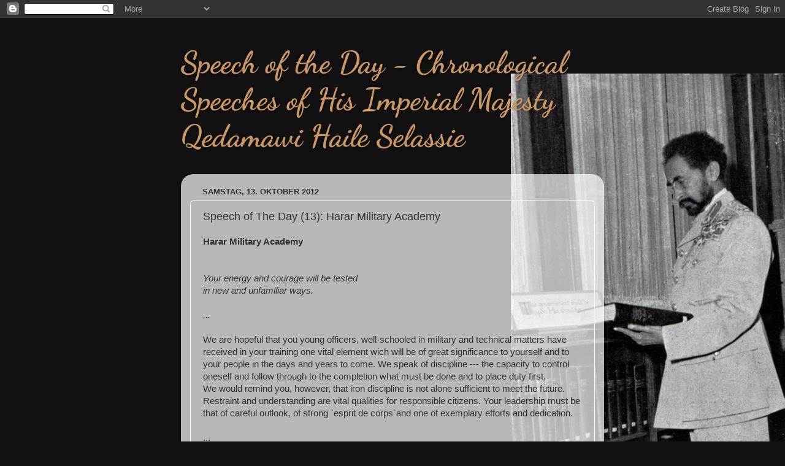

--- FILE ---
content_type: text/html; charset=UTF-8
request_url: http://chronological-speeches-of-him-qhs.blogspot.com/2012/10/speech-of-day-13-harar-military-academy.html
body_size: 12817
content:
<!DOCTYPE html>
<html class='v2' dir='ltr' lang='de'>
<head>
<link href='https://www.blogger.com/static/v1/widgets/335934321-css_bundle_v2.css' rel='stylesheet' type='text/css'/>
<meta content='width=1100' name='viewport'/>
<meta content='text/html; charset=UTF-8' http-equiv='Content-Type'/>
<meta content='blogger' name='generator'/>
<link href='http://chronological-speeches-of-him-qhs.blogspot.com/favicon.ico' rel='icon' type='image/x-icon'/>
<link href='http://chronological-speeches-of-him-qhs.blogspot.com/2012/10/speech-of-day-13-harar-military-academy.html' rel='canonical'/>
<link rel="alternate" type="application/atom+xml" title="Speech of the Day - Chronological Speeches of His Imperial Majesty Qedamawi Haile Selassie - Atom" href="http://chronological-speeches-of-him-qhs.blogspot.com/feeds/posts/default" />
<link rel="alternate" type="application/rss+xml" title="Speech of the Day - Chronological Speeches of His Imperial Majesty Qedamawi Haile Selassie - RSS" href="http://chronological-speeches-of-him-qhs.blogspot.com/feeds/posts/default?alt=rss" />
<link rel="service.post" type="application/atom+xml" title="Speech of the Day - Chronological Speeches of His Imperial Majesty Qedamawi Haile Selassie - Atom" href="https://www.blogger.com/feeds/7980433755281430343/posts/default" />

<link rel="alternate" type="application/atom+xml" title="Speech of the Day - Chronological Speeches of His Imperial Majesty Qedamawi Haile Selassie - Atom" href="http://chronological-speeches-of-him-qhs.blogspot.com/feeds/9003547155747543320/comments/default" />
<!--Can't find substitution for tag [blog.ieCssRetrofitLinks]-->
<meta content='http://chronological-speeches-of-him-qhs.blogspot.com/2012/10/speech-of-day-13-harar-military-academy.html' property='og:url'/>
<meta content='Speech of The Day (13): Harar Military Academy' property='og:title'/>
<meta content='Chronological Speeches Haile Selassie' property='og:description'/>
<title>Speech of the Day - Chronological Speeches of His Imperial Majesty Qedamawi Haile Selassie: Speech of The Day (13): Harar Military Academy</title>
<style type='text/css'>@font-face{font-family:'Dancing Script';font-style:normal;font-weight:700;font-display:swap;src:url(//fonts.gstatic.com/s/dancingscript/v29/If2cXTr6YS-zF4S-kcSWSVi_sxjsohD9F50Ruu7B1i03Sup5.ttf)format('truetype');}</style>
<style id='page-skin-1' type='text/css'><!--
/*-----------------------------------------------
Blogger Template Style
Name:     Picture Window
Designer: Josh Peterson
URL:      www.noaesthetic.com
----------------------------------------------- */
/* Variable definitions
====================
<Variable name="keycolor" description="Main Color" type="color" default="#1a222a"/>
<Variable name="body.background" description="Body Background" type="background"
color="#111111" default="#111111 url(//themes.googleusercontent.com/image?id=1OACCYOE0-eoTRTfsBuX1NMN9nz599ufI1Jh0CggPFA_sK80AGkIr8pLtYRpNUKPmwtEa) repeat-x fixed top center"/>
<Group description="Page Text" selector="body">
<Variable name="body.font" description="Font" type="font"
default="normal normal 15px Arial, Tahoma, Helvetica, FreeSans, sans-serif"/>
<Variable name="body.text.color" description="Text Color" type="color" default="#333333"/>
</Group>
<Group description="Backgrounds" selector=".body-fauxcolumns-outer">
<Variable name="body.background.color" description="Outer Background" type="color" default="#296695"/>
<Variable name="header.background.color" description="Header Background" type="color" default="transparent"/>
<Variable name="post.background.color" description="Post Background" type="color" default="#ffffff"/>
</Group>
<Group description="Links" selector=".main-outer">
<Variable name="link.color" description="Link Color" type="color" default="#336699"/>
<Variable name="link.visited.color" description="Visited Color" type="color" default="#6699cc"/>
<Variable name="link.hover.color" description="Hover Color" type="color" default="#33aaff"/>
</Group>
<Group description="Blog Title" selector=".header h1">
<Variable name="header.font" description="Title Font" type="font"
default="normal normal 36px Arial, Tahoma, Helvetica, FreeSans, sans-serif"/>
<Variable name="header.text.color" description="Text Color" type="color" default="#ffffff" />
</Group>
<Group description="Tabs Text" selector=".tabs-inner .widget li a">
<Variable name="tabs.font" description="Font" type="font"
default="normal normal 15px Arial, Tahoma, Helvetica, FreeSans, sans-serif"/>
<Variable name="tabs.text.color" description="Text Color" type="color" default="#ffffff"/>
<Variable name="tabs.selected.text.color" description="Selected Color" type="color" default="#336699"/>
</Group>
<Group description="Tabs Background" selector=".tabs-outer .PageList">
<Variable name="tabs.background.color" description="Background Color" type="color" default="transparent"/>
<Variable name="tabs.selected.background.color" description="Selected Color" type="color" default="transparent"/>
<Variable name="tabs.separator.color" description="Separator Color" type="color" default="transparent"/>
</Group>
<Group description="Post Title" selector="h3.post-title, .comments h4">
<Variable name="post.title.font" description="Title Font" type="font"
default="normal normal 18px Arial, Tahoma, Helvetica, FreeSans, sans-serif"/>
</Group>
<Group description="Date Header" selector=".date-header">
<Variable name="date.header.color" description="Text Color" type="color" default="#333333"/>
</Group>
<Group description="Post" selector=".post">
<Variable name="post.footer.text.color" description="Footer Text Color" type="color" default="#999999"/>
<Variable name="post.border.color" description="Border Color" type="color" default="#dddddd"/>
</Group>
<Group description="Gadgets" selector="h2">
<Variable name="widget.title.font" description="Title Font" type="font"
default="bold normal 13px Arial, Tahoma, Helvetica, FreeSans, sans-serif"/>
<Variable name="widget.title.text.color" description="Title Color" type="color" default="#888888"/>
</Group>
<Group description="Footer" selector=".footer-outer">
<Variable name="footer.text.color" description="Text Color" type="color" default="#cccccc"/>
<Variable name="footer.widget.title.text.color" description="Gadget Title Color" type="color" default="#aaaaaa"/>
</Group>
<Group description="Footer Links" selector=".footer-outer">
<Variable name="footer.link.color" description="Link Color" type="color" default="#99ccee"/>
<Variable name="footer.link.visited.color" description="Visited Color" type="color" default="#77aaee"/>
<Variable name="footer.link.hover.color" description="Hover Color" type="color" default="#33aaff"/>
</Group>
<Variable name="content.margin" description="Content Margin Top" type="length" default="20px"/>
<Variable name="content.padding" description="Content Padding" type="length" default="0"/>
<Variable name="content.background" description="Content Background" type="background"
default="transparent none repeat scroll top left"/>
<Variable name="content.border.radius" description="Content Border Radius" type="length" default="0"/>
<Variable name="content.shadow.spread" description="Content Shadow Spread" type="length" default="0"/>
<Variable name="header.padding" description="Header Padding" type="length" default="0"/>
<Variable name="header.background.gradient" description="Header Gradient" type="url"
default="none"/>
<Variable name="header.border.radius" description="Header Border Radius" type="length" default="0"/>
<Variable name="main.border.radius.top" description="Main Border Radius" type="length" default="20px"/>
<Variable name="footer.border.radius.top" description="Footer Border Radius Top" type="length" default="0"/>
<Variable name="footer.border.radius.bottom" description="Footer Border Radius Bottom" type="length" default="20px"/>
<Variable name="region.shadow.spread" description="Main and Footer Shadow Spread" type="length" default="3px"/>
<Variable name="region.shadow.offset" description="Main and Footer Shadow Offset" type="length" default="1px"/>
<Variable name="tabs.background.gradient" description="Tab Background Gradient" type="url" default="none"/>
<Variable name="tab.selected.background.gradient" description="Selected Tab Background" type="url"
default="url(//www.blogblog.com/1kt/transparent/white80.png)"/>
<Variable name="tab.background" description="Tab Background" type="background"
default="transparent url(//www.blogblog.com/1kt/transparent/black50.png) repeat scroll top left"/>
<Variable name="tab.border.radius" description="Tab Border Radius" type="length" default="10px" />
<Variable name="tab.first.border.radius" description="First Tab Border Radius" type="length" default="10px" />
<Variable name="tabs.border.radius" description="Tabs Border Radius" type="length" default="0" />
<Variable name="tabs.spacing" description="Tab Spacing" type="length" default=".25em"/>
<Variable name="tabs.margin.bottom" description="Tab Margin Bottom" type="length" default="0"/>
<Variable name="tabs.margin.sides" description="Tab Margin Sides" type="length" default="20px"/>
<Variable name="main.background" description="Main Background" type="background"
default="transparent url(//www.blogblog.com/1kt/transparent/white80.png) repeat scroll top left"/>
<Variable name="main.padding.sides" description="Main Padding Sides" type="length" default="20px"/>
<Variable name="footer.background" description="Footer Background" type="background"
default="transparent url(//www.blogblog.com/1kt/transparent/black50.png) repeat scroll top left"/>
<Variable name="post.margin.sides" description="Post Margin Sides" type="length" default="-20px"/>
<Variable name="post.border.radius" description="Post Border Radius" type="length" default="5px"/>
<Variable name="widget.title.text.transform" description="Widget Title Text Transform" type="string" default="uppercase"/>
<Variable name="mobile.background.overlay" description="Mobile Background Overlay" type="string"
default="transparent none repeat scroll top left"/>
<Variable name="startSide" description="Side where text starts in blog language" type="automatic" default="left"/>
<Variable name="endSide" description="Side where text ends in blog language" type="automatic" default="right"/>
*/
/* Content
----------------------------------------------- */
body, .body-fauxcolumn-outer {
font: normal normal 15px Arial, Tahoma, Helvetica, FreeSans, sans-serif;
color: #333333;
background: #111111 url(https://blogger.googleusercontent.com/img/b/R29vZ2xl/AVvXsEic1PX9s0gQRd2dJH8McaRlCiefkhlAyPxigPcdIQRTAi1bQ3_5ItbipEdq2P1vx9HqyhC_fC7zL3_kIESbpxaSBjtVyHk0Aj3xUXCfrmEMAanjh0y1lO_eBhJ3NXGRmWz-Mc3fFsQybXRM/s0/HIM_in_his_personal_office%252C_from_Panorama_du_Monde%252C_1955_-_Isaia_9____big.jpg) no-repeat fixed bottom right;
}
html body .region-inner {
min-width: 0;
max-width: 100%;
width: auto;
}
.content-outer {
font-size: 90%;
}
a:link {
text-decoration:none;
color: #336699;
}
a:visited {
text-decoration:none;
color: #6699cc;
}
a:hover {
text-decoration:underline;
color: #33aaff;
}
.content-outer {
background: transparent none repeat scroll top left;
-moz-border-radius: 0;
-webkit-border-radius: 0;
-goog-ms-border-radius: 0;
border-radius: 0;
-moz-box-shadow: 0 0 0 rgba(0, 0, 0, .15);
-webkit-box-shadow: 0 0 0 rgba(0, 0, 0, .15);
-goog-ms-box-shadow: 0 0 0 rgba(0, 0, 0, .15);
box-shadow: 0 0 0 rgba(0, 0, 0, .15);
margin: 20px auto;
}
.content-inner {
padding: 0;
}
/* Header
----------------------------------------------- */
.header-outer {
background: transparent none repeat-x scroll top left;
_background-image: none;
color: #cc9966;
-moz-border-radius: 0;
-webkit-border-radius: 0;
-goog-ms-border-radius: 0;
border-radius: 0;
}
.Header img, .Header #header-inner {
-moz-border-radius: 0;
-webkit-border-radius: 0;
-goog-ms-border-radius: 0;
border-radius: 0;
}
.header-inner .Header .titlewrapper,
.header-inner .Header .descriptionwrapper {
padding-left: 0;
padding-right: 0;
}
.Header h1 {
font: normal bold 50px Dancing Script;
text-shadow: 1px 1px 3px rgba(0, 0, 0, 0.3);
}
.Header h1 a {
color: #cc9966;
}
.Header .description {
font-size: 130%;
}
/* Tabs
----------------------------------------------- */
.tabs-inner {
margin: .5em 20px 0;
padding: 0;
}
.tabs-inner .section {
margin: 0;
}
.tabs-inner .widget ul {
padding: 0;
background: #ffffff none repeat scroll bottom;
-moz-border-radius: 0;
-webkit-border-radius: 0;
-goog-ms-border-radius: 0;
border-radius: 0;
}
.tabs-inner .widget li {
border: none;
}
.tabs-inner .widget li a {
display: inline-block;
padding: .5em 1em;
margin-right: .25em;
color: #ffffff;
font: normal normal 15px Arial, Tahoma, Helvetica, FreeSans, sans-serif;
-moz-border-radius: 10px 10px 0 0;
-webkit-border-top-left-radius: 10px;
-webkit-border-top-right-radius: 10px;
-goog-ms-border-radius: 10px 10px 0 0;
border-radius: 10px 10px 0 0;
background: transparent url(//www.blogblog.com/1kt/transparent/black50.png) repeat scroll top left;
border-right: 1px solid #ffffff;
}
.tabs-inner .widget li:first-child a {
padding-left: 1.25em;
-moz-border-radius-topleft: 10px;
-moz-border-radius-bottomleft: 0;
-webkit-border-top-left-radius: 10px;
-webkit-border-bottom-left-radius: 0;
-goog-ms-border-top-left-radius: 10px;
-goog-ms-border-bottom-left-radius: 0;
border-top-left-radius: 10px;
border-bottom-left-radius: 0;
}
.tabs-inner .widget li.selected a,
.tabs-inner .widget li a:hover {
position: relative;
z-index: 1;
background: #ffffff url(//www.blogblog.com/1kt/transparent/white80.png) repeat scroll bottom;
color: #336699;
-moz-box-shadow: 0 0 3px rgba(0, 0, 0, .15);
-webkit-box-shadow: 0 0 3px rgba(0, 0, 0, .15);
-goog-ms-box-shadow: 0 0 3px rgba(0, 0, 0, .15);
box-shadow: 0 0 3px rgba(0, 0, 0, .15);
}
/* Headings
----------------------------------------------- */
h2 {
font: bold normal 13px Arial, Tahoma, Helvetica, FreeSans, sans-serif;
text-transform: uppercase;
color: #888888;
margin: .5em 0;
}
/* Main
----------------------------------------------- */
.main-outer {
background: transparent url(//www.blogblog.com/1kt/transparent/white80.png) repeat scroll top left;
-moz-border-radius: 20px 20px 0 0;
-webkit-border-top-left-radius: 20px;
-webkit-border-top-right-radius: 20px;
-webkit-border-bottom-left-radius: 0;
-webkit-border-bottom-right-radius: 0;
-goog-ms-border-radius: 20px 20px 0 0;
border-radius: 20px 20px 0 0;
-moz-box-shadow: 0 1px 3px rgba(0, 0, 0, .15);
-webkit-box-shadow: 0 1px 3px rgba(0, 0, 0, .15);
-goog-ms-box-shadow: 0 1px 3px rgba(0, 0, 0, .15);
box-shadow: 0 1px 3px rgba(0, 0, 0, .15);
}
.main-inner {
padding: 15px 20px 20px;
}
.main-inner .column-center-inner {
padding: 0 0;
}
.main-inner .column-left-inner {
padding-left: 0;
}
.main-inner .column-right-inner {
padding-right: 0;
}
/* Posts
----------------------------------------------- */
h3.post-title {
margin: 0;
font: normal normal 18px Arial, Tahoma, Helvetica, FreeSans, sans-serif;
}
.comments h4 {
margin: 1em 0 0;
font: normal normal 18px Arial, Tahoma, Helvetica, FreeSans, sans-serif;
}
.date-header span {
color: #333333;
}
.post-outer {
background-color: transparent;
border: solid 1px #ffffff;
-moz-border-radius: 5px;
-webkit-border-radius: 5px;
border-radius: 5px;
-goog-ms-border-radius: 5px;
padding: 15px 20px;
margin: 0 -20px 20px;
}
.post-body {
line-height: 1.4;
font-size: 110%;
position: relative;
}
.post-header {
margin: 0 0 1.5em;
color: #999999;
line-height: 1.6;
}
.post-footer {
margin: .5em 0 0;
color: #999999;
line-height: 1.6;
}
#blog-pager {
font-size: 140%
}
#comments .comment-author {
padding-top: 1.5em;
border-top: dashed 1px #ccc;
border-top: dashed 1px rgba(128, 128, 128, .5);
background-position: 0 1.5em;
}
#comments .comment-author:first-child {
padding-top: 0;
border-top: none;
}
.avatar-image-container {
margin: .2em 0 0;
}
/* Comments
----------------------------------------------- */
.comments .comments-content .icon.blog-author {
background-repeat: no-repeat;
background-image: url([data-uri]);
}
.comments .comments-content .loadmore a {
border-top: 1px solid #33aaff;
border-bottom: 1px solid #33aaff;
}
.comments .continue {
border-top: 2px solid #33aaff;
}
/* Widgets
----------------------------------------------- */
.widget ul, .widget #ArchiveList ul.flat {
padding: 0;
list-style: none;
}
.widget ul li, .widget #ArchiveList ul.flat li {
border-top: dashed 1px #ccc;
border-top: dashed 1px rgba(128, 128, 128, .5);
}
.widget ul li:first-child, .widget #ArchiveList ul.flat li:first-child {
border-top: none;
}
.widget .post-body ul {
list-style: disc;
}
.widget .post-body ul li {
border: none;
}
/* Footer
----------------------------------------------- */
.footer-outer {
color:#cccccc;
background: transparent url(//www.blogblog.com/1kt/transparent/black50.png) repeat scroll top left;
-moz-border-radius: 0 0 20px 20px;
-webkit-border-top-left-radius: 0;
-webkit-border-top-right-radius: 0;
-webkit-border-bottom-left-radius: 20px;
-webkit-border-bottom-right-radius: 20px;
-goog-ms-border-radius: 0 0 20px 20px;
border-radius: 0 0 20px 20px;
-moz-box-shadow: 0 1px 3px rgba(0, 0, 0, .15);
-webkit-box-shadow: 0 1px 3px rgba(0, 0, 0, .15);
-goog-ms-box-shadow: 0 1px 3px rgba(0, 0, 0, .15);
box-shadow: 0 1px 3px rgba(0, 0, 0, .15);
}
.footer-inner {
padding: 10px 20px 20px;
}
.footer-outer a {
color: #99ccee;
}
.footer-outer a:visited {
color: #77aaee;
}
.footer-outer a:hover {
color: #33aaff;
}
.footer-outer .widget h2 {
color: #aaaaaa;
}
/* Mobile
----------------------------------------------- */
html body.mobile {
height: auto;
}
html body.mobile {
min-height: 480px;
background-size: 100% auto;
}
.mobile .body-fauxcolumn-outer {
background: transparent none repeat scroll top left;
}
html .mobile .mobile-date-outer, html .mobile .blog-pager {
border-bottom: none;
background: transparent url(//www.blogblog.com/1kt/transparent/white80.png) repeat scroll top left;
margin-bottom: 10px;
}
.mobile .date-outer {
background: transparent url(//www.blogblog.com/1kt/transparent/white80.png) repeat scroll top left;
}
.mobile .header-outer, .mobile .main-outer,
.mobile .post-outer, .mobile .footer-outer {
-moz-border-radius: 0;
-webkit-border-radius: 0;
-goog-ms-border-radius: 0;
border-radius: 0;
}
.mobile .content-outer,
.mobile .main-outer,
.mobile .post-outer {
background: inherit;
border: none;
}
.mobile .content-outer {
font-size: 100%;
}
.mobile-link-button {
background-color: #336699;
}
.mobile-link-button a:link, .mobile-link-button a:visited {
color: transparent;
}
.mobile-index-contents {
color: #333333;
}
.mobile .tabs-inner .PageList .widget-content {
background: #ffffff url(//www.blogblog.com/1kt/transparent/white80.png) repeat scroll bottom;
color: #336699;
}
.mobile .tabs-inner .PageList .widget-content .pagelist-arrow {
border-left: 1px solid #ffffff;
}

--></style>
<style id='template-skin-1' type='text/css'><!--
body {
min-width: 690px;
}
.content-outer, .content-fauxcolumn-outer, .region-inner {
min-width: 690px;
max-width: 690px;
_width: 690px;
}
.main-inner .columns {
padding-left: 0px;
padding-right: 0px;
}
.main-inner .fauxcolumn-center-outer {
left: 0px;
right: 0px;
/* IE6 does not respect left and right together */
_width: expression(this.parentNode.offsetWidth -
parseInt("0px") -
parseInt("0px") + 'px');
}
.main-inner .fauxcolumn-left-outer {
width: 0px;
}
.main-inner .fauxcolumn-right-outer {
width: 0px;
}
.main-inner .column-left-outer {
width: 0px;
right: 100%;
margin-left: -0px;
}
.main-inner .column-right-outer {
width: 0px;
margin-right: -0px;
}
#layout {
min-width: 0;
}
#layout .content-outer {
min-width: 0;
width: 800px;
}
#layout .region-inner {
min-width: 0;
width: auto;
}
body#layout div.add_widget {
padding: 8px;
}
body#layout div.add_widget a {
margin-left: 32px;
}
--></style>
<style>
    body {background-image:url(http\:\/\/4.bp.blogspot.com\/-6QoHD1ICZ20\/UHp5MZMa6eI\/AAAAAAAAAD4\/8YafZiqplDQ\/s0\/HIM_in_his_personal_office%252C_from_Panorama_du_Monde%252C_1955_-_Isaia_9____big.jpg);}
    
@media (max-width: 200px) { body {background-image:url(http\:\/\/4.bp.blogspot.com\/-6QoHD1ICZ20\/UHp5MZMa6eI\/AAAAAAAAAD4\/8YafZiqplDQ\/w200\/HIM_in_his_personal_office%252C_from_Panorama_du_Monde%252C_1955_-_Isaia_9____big.jpg);}}
@media (max-width: 400px) and (min-width: 201px) { body {background-image:url(http\:\/\/4.bp.blogspot.com\/-6QoHD1ICZ20\/UHp5MZMa6eI\/AAAAAAAAAD4\/8YafZiqplDQ\/w400\/HIM_in_his_personal_office%252C_from_Panorama_du_Monde%252C_1955_-_Isaia_9____big.jpg);}}
@media (max-width: 800px) and (min-width: 401px) { body {background-image:url(http\:\/\/4.bp.blogspot.com\/-6QoHD1ICZ20\/UHp5MZMa6eI\/AAAAAAAAAD4\/8YafZiqplDQ\/w800\/HIM_in_his_personal_office%252C_from_Panorama_du_Monde%252C_1955_-_Isaia_9____big.jpg);}}
@media (max-width: 1200px) and (min-width: 801px) { body {background-image:url(http\:\/\/4.bp.blogspot.com\/-6QoHD1ICZ20\/UHp5MZMa6eI\/AAAAAAAAAD4\/8YafZiqplDQ\/w1200\/HIM_in_his_personal_office%252C_from_Panorama_du_Monde%252C_1955_-_Isaia_9____big.jpg);}}
/* Last tag covers anything over one higher than the previous max-size cap. */
@media (min-width: 1201px) { body {background-image:url(http\:\/\/4.bp.blogspot.com\/-6QoHD1ICZ20\/UHp5MZMa6eI\/AAAAAAAAAD4\/8YafZiqplDQ\/w1600\/HIM_in_his_personal_office%252C_from_Panorama_du_Monde%252C_1955_-_Isaia_9____big.jpg);}}
  </style>
<link href='https://www.blogger.com/dyn-css/authorization.css?targetBlogID=7980433755281430343&amp;zx=81302907-f56c-4f59-90bd-5e156618e34f' media='none' onload='if(media!=&#39;all&#39;)media=&#39;all&#39;' rel='stylesheet'/><noscript><link href='https://www.blogger.com/dyn-css/authorization.css?targetBlogID=7980433755281430343&amp;zx=81302907-f56c-4f59-90bd-5e156618e34f' rel='stylesheet'/></noscript>
<meta name='google-adsense-platform-account' content='ca-host-pub-1556223355139109'/>
<meta name='google-adsense-platform-domain' content='blogspot.com'/>

</head>
<body class='loading'>
<div class='navbar section' id='navbar' name='Navbar'><div class='widget Navbar' data-version='1' id='Navbar1'><script type="text/javascript">
    function setAttributeOnload(object, attribute, val) {
      if(window.addEventListener) {
        window.addEventListener('load',
          function(){ object[attribute] = val; }, false);
      } else {
        window.attachEvent('onload', function(){ object[attribute] = val; });
      }
    }
  </script>
<div id="navbar-iframe-container"></div>
<script type="text/javascript" src="https://apis.google.com/js/platform.js"></script>
<script type="text/javascript">
      gapi.load("gapi.iframes:gapi.iframes.style.bubble", function() {
        if (gapi.iframes && gapi.iframes.getContext) {
          gapi.iframes.getContext().openChild({
              url: 'https://www.blogger.com/navbar/7980433755281430343?po\x3d9003547155747543320\x26origin\x3dhttp://chronological-speeches-of-him-qhs.blogspot.com',
              where: document.getElementById("navbar-iframe-container"),
              id: "navbar-iframe"
          });
        }
      });
    </script><script type="text/javascript">
(function() {
var script = document.createElement('script');
script.type = 'text/javascript';
script.src = '//pagead2.googlesyndication.com/pagead/js/google_top_exp.js';
var head = document.getElementsByTagName('head')[0];
if (head) {
head.appendChild(script);
}})();
</script>
</div></div>
<div class='body-fauxcolumns'>
<div class='fauxcolumn-outer body-fauxcolumn-outer'>
<div class='cap-top'>
<div class='cap-left'></div>
<div class='cap-right'></div>
</div>
<div class='fauxborder-left'>
<div class='fauxborder-right'></div>
<div class='fauxcolumn-inner'>
</div>
</div>
<div class='cap-bottom'>
<div class='cap-left'></div>
<div class='cap-right'></div>
</div>
</div>
</div>
<div class='content'>
<div class='content-fauxcolumns'>
<div class='fauxcolumn-outer content-fauxcolumn-outer'>
<div class='cap-top'>
<div class='cap-left'></div>
<div class='cap-right'></div>
</div>
<div class='fauxborder-left'>
<div class='fauxborder-right'></div>
<div class='fauxcolumn-inner'>
</div>
</div>
<div class='cap-bottom'>
<div class='cap-left'></div>
<div class='cap-right'></div>
</div>
</div>
</div>
<div class='content-outer'>
<div class='content-cap-top cap-top'>
<div class='cap-left'></div>
<div class='cap-right'></div>
</div>
<div class='fauxborder-left content-fauxborder-left'>
<div class='fauxborder-right content-fauxborder-right'></div>
<div class='content-inner'>
<header>
<div class='header-outer'>
<div class='header-cap-top cap-top'>
<div class='cap-left'></div>
<div class='cap-right'></div>
</div>
<div class='fauxborder-left header-fauxborder-left'>
<div class='fauxborder-right header-fauxborder-right'></div>
<div class='region-inner header-inner'>
<div class='header section' id='header' name='Header'><div class='widget Header' data-version='1' id='Header1'>
<div id='header-inner'>
<div class='titlewrapper'>
<h1 class='title'>
<a href='http://chronological-speeches-of-him-qhs.blogspot.com/'>
Speech of the Day - Chronological Speeches of His Imperial Majesty Qedamawi Haile Selassie
</a>
</h1>
</div>
<div class='descriptionwrapper'>
<p class='description'><span>
</span></p>
</div>
</div>
</div></div>
</div>
</div>
<div class='header-cap-bottom cap-bottom'>
<div class='cap-left'></div>
<div class='cap-right'></div>
</div>
</div>
</header>
<div class='tabs-outer'>
<div class='tabs-cap-top cap-top'>
<div class='cap-left'></div>
<div class='cap-right'></div>
</div>
<div class='fauxborder-left tabs-fauxborder-left'>
<div class='fauxborder-right tabs-fauxborder-right'></div>
<div class='region-inner tabs-inner'>
<div class='tabs no-items section' id='crosscol' name='Spaltenübergreifend'></div>
<div class='tabs no-items section' id='crosscol-overflow' name='Cross-Column 2'></div>
</div>
</div>
<div class='tabs-cap-bottom cap-bottom'>
<div class='cap-left'></div>
<div class='cap-right'></div>
</div>
</div>
<div class='main-outer'>
<div class='main-cap-top cap-top'>
<div class='cap-left'></div>
<div class='cap-right'></div>
</div>
<div class='fauxborder-left main-fauxborder-left'>
<div class='fauxborder-right main-fauxborder-right'></div>
<div class='region-inner main-inner'>
<div class='columns fauxcolumns'>
<div class='fauxcolumn-outer fauxcolumn-center-outer'>
<div class='cap-top'>
<div class='cap-left'></div>
<div class='cap-right'></div>
</div>
<div class='fauxborder-left'>
<div class='fauxborder-right'></div>
<div class='fauxcolumn-inner'>
</div>
</div>
<div class='cap-bottom'>
<div class='cap-left'></div>
<div class='cap-right'></div>
</div>
</div>
<div class='fauxcolumn-outer fauxcolumn-left-outer'>
<div class='cap-top'>
<div class='cap-left'></div>
<div class='cap-right'></div>
</div>
<div class='fauxborder-left'>
<div class='fauxborder-right'></div>
<div class='fauxcolumn-inner'>
</div>
</div>
<div class='cap-bottom'>
<div class='cap-left'></div>
<div class='cap-right'></div>
</div>
</div>
<div class='fauxcolumn-outer fauxcolumn-right-outer'>
<div class='cap-top'>
<div class='cap-left'></div>
<div class='cap-right'></div>
</div>
<div class='fauxborder-left'>
<div class='fauxborder-right'></div>
<div class='fauxcolumn-inner'>
</div>
</div>
<div class='cap-bottom'>
<div class='cap-left'></div>
<div class='cap-right'></div>
</div>
</div>
<!-- corrects IE6 width calculation -->
<div class='columns-inner'>
<div class='column-center-outer'>
<div class='column-center-inner'>
<div class='main section' id='main' name='Hauptbereich'><div class='widget Blog' data-version='1' id='Blog1'>
<div class='blog-posts hfeed'>

          <div class="date-outer">
        
<h2 class='date-header'><span>Samstag, 13. Oktober 2012</span></h2>

          <div class="date-posts">
        
<div class='post-outer'>
<div class='post hentry uncustomized-post-template' itemprop='blogPost' itemscope='itemscope' itemtype='http://schema.org/BlogPosting'>
<meta content='7980433755281430343' itemprop='blogId'/>
<meta content='9003547155747543320' itemprop='postId'/>
<a name='9003547155747543320'></a>
<h3 class='post-title entry-title' itemprop='name'>
Speech of The Day (13): Harar Military Academy
</h3>
<div class='post-header'>
<div class='post-header-line-1'></div>
</div>
<div class='post-body entry-content' id='post-body-9003547155747543320' itemprop='description articleBody'>
<b>Harar Military Academy</b><br />
<br />
<br />
<i>Your energy and courage will be tested </i><br />
<i>in new and unfamiliar ways.</i><br />
<br />
<i>...</i><br />
<i>&nbsp;</i><br />
<i><span id=".reactRoot[1628].[1][2][1]{comment152589021550197_152603974882035}..[1]..[1]..[0].[0][1]"></span></i><span data-ft="{&quot;tn&quot;:&quot;K&quot;}" id=".reactRoot[1628].[1][2][1]{comment152589021550197_152603974882035}..[1]..[1]..[0].[0][2]"><span class="UFICommentBody" id=".reactRoot[1628].[1][2][1]{comment152589021550197_152603974882035}..[1]..[1]..[0].[0][2]."><span id=".reactRoot[1628].[1][2][1]{comment152589021550197_152603974882035}..[1]..[1]..[0].[0][2]..[0]"><span id=".reactRoot[1628].[1][2][1]{comment152589021550197_152603974882035}..[1]..[1]..[0].[0][2]..[0].[0]">We
 are hopeful that you young officers, well-schooled in military and 
technical matters have received in your training one vital element wich 
will be of great significance to yourself and to your people in the days
 and years to come. We speak of disci</span></span><span id=".reactRoot[1628].[1][2][1]{comment152589021550197_152603974882035}..[1]..[1]..[0].[0][2]..[3]"><span id=".reactRoot[1628].[1][2][1]{comment152589021550197_152603974882035}..[1]..[1]..[0].[0][2]..[3]."><span id=".reactRoot[1628].[1][2][1]{comment152589021550197_152603974882035}..[1]..[1]..[0].[0][2]..[3]..[0]">pline --- the capacity to control oneself and follow through to the completion what must be done and to place duty first.</span><br id=".reactRoot[1628].[1][2][1]{comment152589021550197_152603974882035}..[1]..[1]..[0].[0][2]..[3]..[1]" /><span id=".reactRoot[1628].[1][2][1]{comment152589021550197_152603974882035}..[1]..[1]..[0].[0][2]..[3]..[2]">
              We would remind you, however, that iron discipline is not 
alone sufficient to meet the future. Restraint and understanding are 
vital qualities for responsible citizens. Your leadership must be that 
of careful outlook, of strong `esprit de corps`and one of exemplary 
efforts and dedication.&nbsp;</span></span></span></span></span><br />
<br />
<span data-ft="{&quot;tn&quot;:&quot;K&quot;}" id=".reactRoot[1628].[1][2][1]{comment152589021550197_152603974882035}..[1]..[1]..[0].[0][2]"><span class="UFICommentBody" id=".reactRoot[1628].[1][2][1]{comment152589021550197_152603974882035}..[1]..[1]..[0].[0][2]."><span id=".reactRoot[1628].[1][2][1]{comment152589021550197_152603974882035}..[1]..[1]..[0].[0][2]..[3]"><span id=".reactRoot[1628].[1][2][1]{comment152589021550197_152603974882035}..[1]..[1]..[0].[0][2]..[3]."><span id=".reactRoot[1628].[1][2][1]{comment152589021550197_152603974882035}..[1]..[1]..[0].[0][2]..[3]..[2]">...</span></span></span></span></span><br />
<span data-ft="{&quot;tn&quot;:&quot;K&quot;}" id=".reactRoot[1628].[1][2][1]{comment152589021550197_152603974882035}..[1]..[1]..[0].[0][2]"><span class="UFICommentBody" id=".reactRoot[1628].[1][2][1]{comment152589021550197_152603974882035}..[1]..[1]..[0].[0][2]."><span id=".reactRoot[1628].[1][2][1]{comment152589021550197_152603974882035}..[1]..[1]..[0].[0][2]..[3]"><span id=".reactRoot[1628].[1][2][1]{comment152589021550197_152603974882035}..[1]..[1]..[0].[0][2]..[3]."><span id=".reactRoot[1628].[1][2][1]{comment152589021550197_152603974882035}..[1]..[1]..[0].[0][2]..[3]..[2]"><br /></span></span></span></span></span>
<span data-ft="{&quot;tn&quot;:&quot;K&quot;}" id=".reactRoot[1628].[1][2][1]{comment152589021550197_152605751548524}..[1]..[1]..[0].[0][2]"><span class="UFICommentBody" id=".reactRoot[1628].[1][2][1]{comment152589021550197_152605751548524}..[1]..[1]..[0].[0][2]."><span id=".reactRoot[1628].[1][2][1]{comment152589021550197_152605751548524}..[1]..[1]..[0].[0][2]..[0]">The
 glory and honour wich are your magnificent heritage as Ethiopians 
remain for you to seek and show. In this new epoch your energy and 
courage will be tested in new and unfamiliar ways. Ethiopia anticipates 
that you will do your duty and make her proud of you, as she has been 
proud of her soldiers, warriors and leaders through the endless 
generations which have preceded you.</span></span></span><br />
<br />
<i><span data-ft="{&quot;tn&quot;:&quot;K&quot;}" id=".reactRoot[1628].[1][2][1]{comment152589021550197_152603974882035}..[1]..[1]..[0].[0][2]"><span class="UFICommentBody" id=".reactRoot[1628].[1][2][1]{comment152589021550197_152603974882035}..[1]..[1]..[0].[0][2]."><span id=".reactRoot[1628].[1][2][1]{comment152589021550197_152603974882035}..[1]..[1]..[0].[0][2]..[3]"><span id=".reactRoot[1628].[1][2][1]{comment152589021550197_152603974882035}..[1]..[1]..[0].[0][2]..[3]."><span id=".reactRoot[1628].[1][2][1]{comment152589021550197_152603974882035}..[1]..[1]..[0].[0][2]..[3]..[2]">&nbsp;</span></span></span></span></span> </i><br />
<br />
<br />
<br />
Oct. 12, 1965.<br />
<br />
<br />
<br />
<br />
<br />
<br />
<br />
Important Utterances of H.I.M. Emperor Haile Selassie I - page 68 - &nbsp;&nbsp; 
<div style='clear: both;'></div>
</div>
<div class='post-footer'>
<div class='post-footer-line post-footer-line-1'>
<span class='post-author vcard'>
Eingestellt von
<span class='fn' itemprop='author' itemscope='itemscope' itemtype='http://schema.org/Person'>
<meta content='https://www.blogger.com/profile/16783606855071647424' itemprop='url'/>
<a class='g-profile' href='https://www.blogger.com/profile/16783606855071647424' rel='author' title='author profile'>
<span itemprop='name'>Speech of the Day - Chronological Speeches of His Imperial Majesty Qädamawi Haile Selassie</span>
</a>
</span>
</span>
<span class='post-timestamp'>
um
<meta content='http://chronological-speeches-of-him-qhs.blogspot.com/2012/10/speech-of-day-13-harar-military-academy.html' itemprop='url'/>
<a class='timestamp-link' href='http://chronological-speeches-of-him-qhs.blogspot.com/2012/10/speech-of-day-13-harar-military-academy.html' rel='bookmark' title='permanent link'><abbr class='published' itemprop='datePublished' title='2012-10-13T16:11:00+02:00'>16:11</abbr></a>
</span>
<span class='post-comment-link'>
</span>
<span class='post-icons'>
<span class='item-control blog-admin pid-2146132712'>
<a href='https://www.blogger.com/post-edit.g?blogID=7980433755281430343&postID=9003547155747543320&from=pencil' title='Post bearbeiten'>
<img alt='' class='icon-action' height='18' src='https://resources.blogblog.com/img/icon18_edit_allbkg.gif' width='18'/>
</a>
</span>
</span>
<div class='post-share-buttons goog-inline-block'>
<a class='goog-inline-block share-button sb-email' href='https://www.blogger.com/share-post.g?blogID=7980433755281430343&postID=9003547155747543320&target=email' target='_blank' title='Diesen Post per E-Mail versenden'><span class='share-button-link-text'>Diesen Post per E-Mail versenden</span></a><a class='goog-inline-block share-button sb-blog' href='https://www.blogger.com/share-post.g?blogID=7980433755281430343&postID=9003547155747543320&target=blog' onclick='window.open(this.href, "_blank", "height=270,width=475"); return false;' target='_blank' title='BlogThis!'><span class='share-button-link-text'>BlogThis!</span></a><a class='goog-inline-block share-button sb-twitter' href='https://www.blogger.com/share-post.g?blogID=7980433755281430343&postID=9003547155747543320&target=twitter' target='_blank' title='Auf X teilen'><span class='share-button-link-text'>Auf X teilen</span></a><a class='goog-inline-block share-button sb-facebook' href='https://www.blogger.com/share-post.g?blogID=7980433755281430343&postID=9003547155747543320&target=facebook' onclick='window.open(this.href, "_blank", "height=430,width=640"); return false;' target='_blank' title='In Facebook freigeben'><span class='share-button-link-text'>In Facebook freigeben</span></a><a class='goog-inline-block share-button sb-pinterest' href='https://www.blogger.com/share-post.g?blogID=7980433755281430343&postID=9003547155747543320&target=pinterest' target='_blank' title='Auf Pinterest teilen'><span class='share-button-link-text'>Auf Pinterest teilen</span></a>
</div>
</div>
<div class='post-footer-line post-footer-line-2'>
<span class='post-labels'>
</span>
</div>
<div class='post-footer-line post-footer-line-3'>
<span class='post-location'>
</span>
</div>
</div>
</div>
<div class='comments' id='comments'>
<a name='comments'></a>
<h4>Keine Kommentare:</h4>
<div id='Blog1_comments-block-wrapper'>
<dl class='avatar-comment-indent' id='comments-block'>
</dl>
</div>
<p class='comment-footer'>
<div class='comment-form'>
<a name='comment-form'></a>
<h4 id='comment-post-message'>Kommentar veröffentlichen</h4>
<p>
</p>
<a href='https://www.blogger.com/comment/frame/7980433755281430343?po=9003547155747543320&hl=de&saa=85391&origin=http://chronological-speeches-of-him-qhs.blogspot.com' id='comment-editor-src'></a>
<iframe allowtransparency='true' class='blogger-iframe-colorize blogger-comment-from-post' frameborder='0' height='410px' id='comment-editor' name='comment-editor' src='' width='100%'></iframe>
<script src='https://www.blogger.com/static/v1/jsbin/2830521187-comment_from_post_iframe.js' type='text/javascript'></script>
<script type='text/javascript'>
      BLOG_CMT_createIframe('https://www.blogger.com/rpc_relay.html');
    </script>
</div>
</p>
</div>
</div>

        </div></div>
      
</div>
<div class='blog-pager' id='blog-pager'>
<span id='blog-pager-newer-link'>
<a class='blog-pager-newer-link' href='http://chronological-speeches-of-him-qhs.blogspot.com/2012/10/speech-of-day-14-to-institute-of.html' id='Blog1_blog-pager-newer-link' title='Neuerer Post'>Neuerer Post</a>
</span>
<span id='blog-pager-older-link'>
<a class='blog-pager-older-link' href='http://chronological-speeches-of-him-qhs.blogspot.com/2012/10/speech-of-day-12-to-president.html' id='Blog1_blog-pager-older-link' title='Älterer Post'>Älterer Post</a>
</span>
<a class='home-link' href='http://chronological-speeches-of-him-qhs.blogspot.com/'>Startseite</a>
</div>
<div class='clear'></div>
<div class='post-feeds'>
<div class='feed-links'>
Abonnieren
<a class='feed-link' href='http://chronological-speeches-of-him-qhs.blogspot.com/feeds/9003547155747543320/comments/default' target='_blank' type='application/atom+xml'>Kommentare zum Post (Atom)</a>
</div>
</div>
</div></div>
</div>
</div>
<div class='column-left-outer'>
<div class='column-left-inner'>
<aside>
</aside>
</div>
</div>
<div class='column-right-outer'>
<div class='column-right-inner'>
<aside>
</aside>
</div>
</div>
</div>
<div style='clear: both'></div>
<!-- columns -->
</div>
<!-- main -->
</div>
</div>
<div class='main-cap-bottom cap-bottom'>
<div class='cap-left'></div>
<div class='cap-right'></div>
</div>
</div>
<footer>
<div class='footer-outer'>
<div class='footer-cap-top cap-top'>
<div class='cap-left'></div>
<div class='cap-right'></div>
</div>
<div class='fauxborder-left footer-fauxborder-left'>
<div class='fauxborder-right footer-fauxborder-right'></div>
<div class='region-inner footer-inner'>
<div class='foot section' id='footer-1'><div class='widget BlogArchive' data-version='1' id='BlogArchive1'>
<h2>Blog-Archiv</h2>
<div class='widget-content'>
<div id='ArchiveList'>
<div id='BlogArchive1_ArchiveList'>
<ul class='hierarchy'>
<li class='archivedate collapsed'>
<a class='toggle' href='javascript:void(0)'>
<span class='zippy'>

        &#9658;&#160;
      
</span>
</a>
<a class='post-count-link' href='http://chronological-speeches-of-him-qhs.blogspot.com/2018/'>
2018
</a>
<span class='post-count' dir='ltr'>(7)</span>
<ul class='hierarchy'>
<li class='archivedate collapsed'>
<a class='toggle' href='javascript:void(0)'>
<span class='zippy'>

        &#9658;&#160;
      
</span>
</a>
<a class='post-count-link' href='http://chronological-speeches-of-him-qhs.blogspot.com/2018/11/'>
November
</a>
<span class='post-count' dir='ltr'>(7)</span>
</li>
</ul>
</li>
</ul>
<ul class='hierarchy'>
<li class='archivedate collapsed'>
<a class='toggle' href='javascript:void(0)'>
<span class='zippy'>

        &#9658;&#160;
      
</span>
</a>
<a class='post-count-link' href='http://chronological-speeches-of-him-qhs.blogspot.com/2015/'>
2015
</a>
<span class='post-count' dir='ltr'>(108)</span>
<ul class='hierarchy'>
<li class='archivedate collapsed'>
<a class='toggle' href='javascript:void(0)'>
<span class='zippy'>

        &#9658;&#160;
      
</span>
</a>
<a class='post-count-link' href='http://chronological-speeches-of-him-qhs.blogspot.com/2015/07/'>
Juli
</a>
<span class='post-count' dir='ltr'>(2)</span>
</li>
</ul>
<ul class='hierarchy'>
<li class='archivedate collapsed'>
<a class='toggle' href='javascript:void(0)'>
<span class='zippy'>

        &#9658;&#160;
      
</span>
</a>
<a class='post-count-link' href='http://chronological-speeches-of-him-qhs.blogspot.com/2015/05/'>
Mai
</a>
<span class='post-count' dir='ltr'>(19)</span>
</li>
</ul>
<ul class='hierarchy'>
<li class='archivedate collapsed'>
<a class='toggle' href='javascript:void(0)'>
<span class='zippy'>

        &#9658;&#160;
      
</span>
</a>
<a class='post-count-link' href='http://chronological-speeches-of-him-qhs.blogspot.com/2015/04/'>
April
</a>
<span class='post-count' dir='ltr'>(17)</span>
</li>
</ul>
<ul class='hierarchy'>
<li class='archivedate collapsed'>
<a class='toggle' href='javascript:void(0)'>
<span class='zippy'>

        &#9658;&#160;
      
</span>
</a>
<a class='post-count-link' href='http://chronological-speeches-of-him-qhs.blogspot.com/2015/03/'>
März
</a>
<span class='post-count' dir='ltr'>(17)</span>
</li>
</ul>
<ul class='hierarchy'>
<li class='archivedate collapsed'>
<a class='toggle' href='javascript:void(0)'>
<span class='zippy'>

        &#9658;&#160;
      
</span>
</a>
<a class='post-count-link' href='http://chronological-speeches-of-him-qhs.blogspot.com/2015/02/'>
Februar
</a>
<span class='post-count' dir='ltr'>(23)</span>
</li>
</ul>
<ul class='hierarchy'>
<li class='archivedate collapsed'>
<a class='toggle' href='javascript:void(0)'>
<span class='zippy'>

        &#9658;&#160;
      
</span>
</a>
<a class='post-count-link' href='http://chronological-speeches-of-him-qhs.blogspot.com/2015/01/'>
Januar
</a>
<span class='post-count' dir='ltr'>(30)</span>
</li>
</ul>
</li>
</ul>
<ul class='hierarchy'>
<li class='archivedate collapsed'>
<a class='toggle' href='javascript:void(0)'>
<span class='zippy'>

        &#9658;&#160;
      
</span>
</a>
<a class='post-count-link' href='http://chronological-speeches-of-him-qhs.blogspot.com/2014/'>
2014
</a>
<span class='post-count' dir='ltr'>(299)</span>
<ul class='hierarchy'>
<li class='archivedate collapsed'>
<a class='toggle' href='javascript:void(0)'>
<span class='zippy'>

        &#9658;&#160;
      
</span>
</a>
<a class='post-count-link' href='http://chronological-speeches-of-him-qhs.blogspot.com/2014/12/'>
Dezember
</a>
<span class='post-count' dir='ltr'>(21)</span>
</li>
</ul>
<ul class='hierarchy'>
<li class='archivedate collapsed'>
<a class='toggle' href='javascript:void(0)'>
<span class='zippy'>

        &#9658;&#160;
      
</span>
</a>
<a class='post-count-link' href='http://chronological-speeches-of-him-qhs.blogspot.com/2014/11/'>
November
</a>
<span class='post-count' dir='ltr'>(37)</span>
</li>
</ul>
<ul class='hierarchy'>
<li class='archivedate collapsed'>
<a class='toggle' href='javascript:void(0)'>
<span class='zippy'>

        &#9658;&#160;
      
</span>
</a>
<a class='post-count-link' href='http://chronological-speeches-of-him-qhs.blogspot.com/2014/10/'>
Oktober
</a>
<span class='post-count' dir='ltr'>(29)</span>
</li>
</ul>
<ul class='hierarchy'>
<li class='archivedate collapsed'>
<a class='toggle' href='javascript:void(0)'>
<span class='zippy'>

        &#9658;&#160;
      
</span>
</a>
<a class='post-count-link' href='http://chronological-speeches-of-him-qhs.blogspot.com/2014/09/'>
September
</a>
<span class='post-count' dir='ltr'>(24)</span>
</li>
</ul>
<ul class='hierarchy'>
<li class='archivedate collapsed'>
<a class='toggle' href='javascript:void(0)'>
<span class='zippy'>

        &#9658;&#160;
      
</span>
</a>
<a class='post-count-link' href='http://chronological-speeches-of-him-qhs.blogspot.com/2014/08/'>
August
</a>
<span class='post-count' dir='ltr'>(7)</span>
</li>
</ul>
<ul class='hierarchy'>
<li class='archivedate collapsed'>
<a class='toggle' href='javascript:void(0)'>
<span class='zippy'>

        &#9658;&#160;
      
</span>
</a>
<a class='post-count-link' href='http://chronological-speeches-of-him-qhs.blogspot.com/2014/07/'>
Juli
</a>
<span class='post-count' dir='ltr'>(37)</span>
</li>
</ul>
<ul class='hierarchy'>
<li class='archivedate collapsed'>
<a class='toggle' href='javascript:void(0)'>
<span class='zippy'>

        &#9658;&#160;
      
</span>
</a>
<a class='post-count-link' href='http://chronological-speeches-of-him-qhs.blogspot.com/2014/06/'>
Juni
</a>
<span class='post-count' dir='ltr'>(18)</span>
</li>
</ul>
<ul class='hierarchy'>
<li class='archivedate collapsed'>
<a class='toggle' href='javascript:void(0)'>
<span class='zippy'>

        &#9658;&#160;
      
</span>
</a>
<a class='post-count-link' href='http://chronological-speeches-of-him-qhs.blogspot.com/2014/05/'>
Mai
</a>
<span class='post-count' dir='ltr'>(39)</span>
</li>
</ul>
<ul class='hierarchy'>
<li class='archivedate collapsed'>
<a class='toggle' href='javascript:void(0)'>
<span class='zippy'>

        &#9658;&#160;
      
</span>
</a>
<a class='post-count-link' href='http://chronological-speeches-of-him-qhs.blogspot.com/2014/04/'>
April
</a>
<span class='post-count' dir='ltr'>(17)</span>
</li>
</ul>
<ul class='hierarchy'>
<li class='archivedate collapsed'>
<a class='toggle' href='javascript:void(0)'>
<span class='zippy'>

        &#9658;&#160;
      
</span>
</a>
<a class='post-count-link' href='http://chronological-speeches-of-him-qhs.blogspot.com/2014/03/'>
März
</a>
<span class='post-count' dir='ltr'>(16)</span>
</li>
</ul>
<ul class='hierarchy'>
<li class='archivedate collapsed'>
<a class='toggle' href='javascript:void(0)'>
<span class='zippy'>

        &#9658;&#160;
      
</span>
</a>
<a class='post-count-link' href='http://chronological-speeches-of-him-qhs.blogspot.com/2014/02/'>
Februar
</a>
<span class='post-count' dir='ltr'>(24)</span>
</li>
</ul>
<ul class='hierarchy'>
<li class='archivedate collapsed'>
<a class='toggle' href='javascript:void(0)'>
<span class='zippy'>

        &#9658;&#160;
      
</span>
</a>
<a class='post-count-link' href='http://chronological-speeches-of-him-qhs.blogspot.com/2014/01/'>
Januar
</a>
<span class='post-count' dir='ltr'>(30)</span>
</li>
</ul>
</li>
</ul>
<ul class='hierarchy'>
<li class='archivedate collapsed'>
<a class='toggle' href='javascript:void(0)'>
<span class='zippy'>

        &#9658;&#160;
      
</span>
</a>
<a class='post-count-link' href='http://chronological-speeches-of-him-qhs.blogspot.com/2013/'>
2013
</a>
<span class='post-count' dir='ltr'>(313)</span>
<ul class='hierarchy'>
<li class='archivedate collapsed'>
<a class='toggle' href='javascript:void(0)'>
<span class='zippy'>

        &#9658;&#160;
      
</span>
</a>
<a class='post-count-link' href='http://chronological-speeches-of-him-qhs.blogspot.com/2013/12/'>
Dezember
</a>
<span class='post-count' dir='ltr'>(25)</span>
</li>
</ul>
<ul class='hierarchy'>
<li class='archivedate collapsed'>
<a class='toggle' href='javascript:void(0)'>
<span class='zippy'>

        &#9658;&#160;
      
</span>
</a>
<a class='post-count-link' href='http://chronological-speeches-of-him-qhs.blogspot.com/2013/11/'>
November
</a>
<span class='post-count' dir='ltr'>(37)</span>
</li>
</ul>
<ul class='hierarchy'>
<li class='archivedate collapsed'>
<a class='toggle' href='javascript:void(0)'>
<span class='zippy'>

        &#9658;&#160;
      
</span>
</a>
<a class='post-count-link' href='http://chronological-speeches-of-him-qhs.blogspot.com/2013/10/'>
Oktober
</a>
<span class='post-count' dir='ltr'>(29)</span>
</li>
</ul>
<ul class='hierarchy'>
<li class='archivedate collapsed'>
<a class='toggle' href='javascript:void(0)'>
<span class='zippy'>

        &#9658;&#160;
      
</span>
</a>
<a class='post-count-link' href='http://chronological-speeches-of-him-qhs.blogspot.com/2013/09/'>
September
</a>
<span class='post-count' dir='ltr'>(25)</span>
</li>
</ul>
<ul class='hierarchy'>
<li class='archivedate collapsed'>
<a class='toggle' href='javascript:void(0)'>
<span class='zippy'>

        &#9658;&#160;
      
</span>
</a>
<a class='post-count-link' href='http://chronological-speeches-of-him-qhs.blogspot.com/2013/08/'>
August
</a>
<span class='post-count' dir='ltr'>(7)</span>
</li>
</ul>
<ul class='hierarchy'>
<li class='archivedate collapsed'>
<a class='toggle' href='javascript:void(0)'>
<span class='zippy'>

        &#9658;&#160;
      
</span>
</a>
<a class='post-count-link' href='http://chronological-speeches-of-him-qhs.blogspot.com/2013/07/'>
Juli
</a>
<span class='post-count' dir='ltr'>(37)</span>
</li>
</ul>
<ul class='hierarchy'>
<li class='archivedate collapsed'>
<a class='toggle' href='javascript:void(0)'>
<span class='zippy'>

        &#9658;&#160;
      
</span>
</a>
<a class='post-count-link' href='http://chronological-speeches-of-him-qhs.blogspot.com/2013/06/'>
Juni
</a>
<span class='post-count' dir='ltr'>(19)</span>
</li>
</ul>
<ul class='hierarchy'>
<li class='archivedate collapsed'>
<a class='toggle' href='javascript:void(0)'>
<span class='zippy'>

        &#9658;&#160;
      
</span>
</a>
<a class='post-count-link' href='http://chronological-speeches-of-him-qhs.blogspot.com/2013/05/'>
Mai
</a>
<span class='post-count' dir='ltr'>(40)</span>
</li>
</ul>
<ul class='hierarchy'>
<li class='archivedate collapsed'>
<a class='toggle' href='javascript:void(0)'>
<span class='zippy'>

        &#9658;&#160;
      
</span>
</a>
<a class='post-count-link' href='http://chronological-speeches-of-him-qhs.blogspot.com/2013/04/'>
April
</a>
<span class='post-count' dir='ltr'>(19)</span>
</li>
</ul>
<ul class='hierarchy'>
<li class='archivedate collapsed'>
<a class='toggle' href='javascript:void(0)'>
<span class='zippy'>

        &#9658;&#160;
      
</span>
</a>
<a class='post-count-link' href='http://chronological-speeches-of-him-qhs.blogspot.com/2013/03/'>
März
</a>
<span class='post-count' dir='ltr'>(17)</span>
</li>
</ul>
<ul class='hierarchy'>
<li class='archivedate collapsed'>
<a class='toggle' href='javascript:void(0)'>
<span class='zippy'>

        &#9658;&#160;
      
</span>
</a>
<a class='post-count-link' href='http://chronological-speeches-of-him-qhs.blogspot.com/2013/02/'>
Februar
</a>
<span class='post-count' dir='ltr'>(26)</span>
</li>
</ul>
<ul class='hierarchy'>
<li class='archivedate collapsed'>
<a class='toggle' href='javascript:void(0)'>
<span class='zippy'>

        &#9658;&#160;
      
</span>
</a>
<a class='post-count-link' href='http://chronological-speeches-of-him-qhs.blogspot.com/2013/01/'>
Januar
</a>
<span class='post-count' dir='ltr'>(32)</span>
</li>
</ul>
</li>
</ul>
<ul class='hierarchy'>
<li class='archivedate expanded'>
<a class='toggle' href='javascript:void(0)'>
<span class='zippy toggle-open'>

        &#9660;&#160;
      
</span>
</a>
<a class='post-count-link' href='http://chronological-speeches-of-him-qhs.blogspot.com/2012/'>
2012
</a>
<span class='post-count' dir='ltr'>(95)</span>
<ul class='hierarchy'>
<li class='archivedate collapsed'>
<a class='toggle' href='javascript:void(0)'>
<span class='zippy'>

        &#9658;&#160;
      
</span>
</a>
<a class='post-count-link' href='http://chronological-speeches-of-him-qhs.blogspot.com/2012/12/'>
Dezember
</a>
<span class='post-count' dir='ltr'>(26)</span>
</li>
</ul>
<ul class='hierarchy'>
<li class='archivedate collapsed'>
<a class='toggle' href='javascript:void(0)'>
<span class='zippy'>

        &#9658;&#160;
      
</span>
</a>
<a class='post-count-link' href='http://chronological-speeches-of-him-qhs.blogspot.com/2012/11/'>
November
</a>
<span class='post-count' dir='ltr'>(37)</span>
</li>
</ul>
<ul class='hierarchy'>
<li class='archivedate expanded'>
<a class='toggle' href='javascript:void(0)'>
<span class='zippy toggle-open'>

        &#9660;&#160;
      
</span>
</a>
<a class='post-count-link' href='http://chronological-speeches-of-him-qhs.blogspot.com/2012/10/'>
Oktober
</a>
<span class='post-count' dir='ltr'>(32)</span>
<ul class='posts'>
<li><a href='http://chronological-speeches-of-him-qhs.blogspot.com/2012/10/speech-of-day-32-to-african-students.html'>Speech of The Day (32): To African Students HSI Sc...</a></li>
<li><a href='http://chronological-speeches-of-him-qhs.blogspot.com/2012/10/speech-of-day-31-at-world-evangelical.html'>Speech of The Day (31): At World Evangelical Congr...</a></li>
<li><a href='http://chronological-speeches-of-him-qhs.blogspot.com/2012/10/speech-of-day-30-dedjasmatch-balcha.html'>Speech of The Day (30): DEDJASMATCH BALCHA HOSPITAL</a></li>
<li><a href='http://chronological-speeches-of-him-qhs.blogspot.com/2012/10/speech-of-day-29-nation-wide-message-on.html'>Speech of The Day (29): Nation-wide Message On U.N...</a></li>
<li><a href='http://chronological-speeches-of-him-qhs.blogspot.com/2012/10/speech-of-day-28-visit-to-awassa.html'>Speech of The Day (28): VISIT TO AWASSA</a></li>
<li><a href='http://chronological-speeches-of-him-qhs.blogspot.com/2012/10/speech-of-day-27-united-nations-day-1958.html'>Speech of The Day (27): United Nations Day 1958</a></li>
<li><a href='http://chronological-speeches-of-him-qhs.blogspot.com/2012/10/speech-of-day-26-tenth-anniversary.html'>Speech of The Day (26): Tenth Anniversary Dejazmat...</a></li>
<li><a href='http://chronological-speeches-of-him-qhs.blogspot.com/2012/10/speech-of-day-25-at-25th-anniversary-of.html'>Speech of The Day (25): At the 25th Anniversary of...</a></li>
<li><a href='http://chronological-speeches-of-him-qhs.blogspot.com/2012/10/speech-of-day-24-on-visits-china-iran.html'>Speech of The Day (24): On Visits &#8211; China, Iran, S...</a></li>
<li><a href='http://chronological-speeches-of-him-qhs.blogspot.com/2012/10/speech-of-day-22-military-academy-harar.html'>Speech of The Day (22): Military Academy &#8211; Harar</a></li>
<li><a href='http://chronological-speeches-of-him-qhs.blogspot.com/2012/10/speech-of-day-23-same-as-oct-22-toast.html'>Speech of The Day (23) (same as Oct. 22): TOAST TO...</a></li>
<li><a href='http://chronological-speeches-of-him-qhs.blogspot.com/2012/10/speech-of-day-21-toast-to-presient-lubke.html'>Speech of The Day (21): TOAST TO PRESIENT LUBKE</a></li>
<li><a href='http://chronological-speeches-of-him-qhs.blogspot.com/2012/10/speech-of-day-20-nurses-training.html'>Speech of The Day (20): NURSES&#8217; TRAINING</a></li>
<li><a href='http://chronological-speeches-of-him-qhs.blogspot.com/2012/10/speech-of-day-19-teacher-training.html'>Speech of The Day (19): TEACHER TRAINING</a></li>
<li><a href='http://chronological-speeches-of-him-qhs.blogspot.com/2012/10/speech-of-day-18-reply-to-toast-iran.html'>Speech of The Day (18): Reply to a Toast &#8211; Iran</a></li>
<li><a href='http://chronological-speeches-of-him-qhs.blogspot.com/2012/10/speech-of-day-17-plans-for-economic.html'>Speech of The Day (17): PLANS FOR ECONOMIC DEVELOP...</a></li>
<li><a href='http://chronological-speeches-of-him-qhs.blogspot.com/2012/10/speech-of-day-16-to-all-africa-lutheran.html'>Speech of The Day (16): TO ALL-AFRICA LUTHERAN CON...</a></li>
<li><a href='http://chronological-speeches-of-him-qhs.blogspot.com/2012/10/speech-of-day-15-rahdakrishnan-receives.html'>Speech of The Day (15): RAHDAKRISHNAN RECEIVES DEG...</a></li>
<li><a href='http://chronological-speeches-of-him-qhs.blogspot.com/2012/10/speech-of-day-14-to-institute-of.html'>Speech of The Day (14): To the Institute of Agricu...</a></li>
<li><a href='http://chronological-speeches-of-him-qhs.blogspot.com/2012/10/speech-of-day-13-harar-military-academy.html'>Speech of The Day (13): Harar Military Academy</a></li>
<li><a href='http://chronological-speeches-of-him-qhs.blogspot.com/2012/10/speech-of-day-12-to-president.html'>Speech of The Day (12): TO PRESIDENT RAHDAKRISHNAN...</a></li>
<li><a href='http://chronological-speeches-of-him-qhs.blogspot.com/2012/10/speech-of-day-11-reply-to-toast-china.html'>Speech of The Day (11): Reply To A Toast - China</a></li>
<li><a href='http://chronological-speeches-of-him-qhs.blogspot.com/2012/10/speech-of-day-10-oau-headquarters.html'>Speech of The Day (10): OAU Headquarters</a></li>
<li><a href='http://chronological-speeches-of-him-qhs.blogspot.com/2012/10/speech-of-day-9-opens-hsi-military.html'>Speech of The Day (9): OPENS H.S.I. MILITARY ACADEMY</a></li>
<li><a href='http://chronological-speeches-of-him-qhs.blogspot.com/2012/10/speech-of-day-8-address-to-united.html'>Speech of The Day (8): ADDRESS TO THE UNITED NATIONS</a></li>
<li><a href='http://chronological-speeches-of-him-qhs.blogspot.com/2012/10/favorites-news-feed-2-messages-8-events.html'>Speech of The Day (7): TO INTERNATIONAL CONFERENCE...</a></li>
<li><a href='http://chronological-speeches-of-him-qhs.blogspot.com/2012/10/speech-of-day-6-to-harar-military.html'>Speech of The Day (6): TO THE HARAR MILITARY ACADEMY</a></li>
<li><a href='http://chronological-speeches-of-him-qhs.blogspot.com/2012/10/speech-of-day-5-mobilization.html'>Speech of The Day (5): MOBILIZATION PROCLAMATION</a></li>
<li><a href='http://chronological-speeches-of-him-qhs.blogspot.com/2012/10/speech-of-day-4-unveiling-ras-makonnen.html'>Speech of The Day (4): UNVEILING RAS MAKONNEN MONU...</a></li>
<li><a href='http://chronological-speeches-of-him-qhs.blogspot.com/2012/10/speech-of-day-3-air-force-graduation.html'>Speech of The Day (3.1): Air Force Graduation</a></li>
<li><a href='http://chronological-speeches-of-him-qhs.blogspot.com/2012/10/speech-of-day-3-sheet-metal-plant.html'>Speech of The Day (3): SHEET METAL PLANT</a></li>
<li><a href='http://chronological-speeches-of-him-qhs.blogspot.com/2012/10/speech-of-day-2-cornerstone-airmen.html'>Speech of The Day (2): CORNERSTONE: AIRMEN CONTRIB...</a></li>
</ul>
</li>
</ul>
</li>
</ul>
</div>
</div>
<div class='clear'></div>
</div>
</div></div>
<table border='0' cellpadding='0' cellspacing='0' class='section-columns columns-3'>
<tbody>
<tr>
<td class='first columns-cell'>
<div class='foot section' id='footer-2-1'><div class='widget Profile' data-version='1' id='Profile1'>
<h2>Über mich</h2>
<div class='widget-content'>
<a href='https://www.blogger.com/profile/16783606855071647424'><img alt='Mein Bild' class='profile-img' height='80' src='//blogger.googleusercontent.com/img/b/R29vZ2xl/AVvXsEhUWt9VODWVbvx3PYeEUeCxxW7H5Hu0fx7244-au_SXa0LH88KUpnSy2zH5sKPFPrK_3vWTyj6EJViY5TX8_2MVUtTomZW0-ET_eRqB_dgNMHf3jeO5nABufQ1-T-3X7as/s220/His+Majesty+-+pure+Water+-+Mihlawhdh.jpg' width='54'/></a>
<dl class='profile-datablock'>
<dt class='profile-data'>
<a class='profile-name-link g-profile' href='https://www.blogger.com/profile/16783606855071647424' rel='author' style='background-image: url(//www.blogger.com/img/logo-16.png);'>
Speech of the Day - Chronological Speeches of His Imperial Majesty Qädamawi Haile Selassie
</a>
</dt>
</dl>
<a class='profile-link' href='https://www.blogger.com/profile/16783606855071647424' rel='author'>Mein Profil vollständig anzeigen</a>
<div class='clear'></div>
</div>
</div></div>
</td>
<td class='columns-cell'>
<div class='foot no-items section' id='footer-2-2'></div>
</td>
<td class='columns-cell'>
<div class='foot no-items section' id='footer-2-3'></div>
</td>
</tr>
</tbody>
</table>
<!-- outside of the include in order to lock Attribution widget -->
<div class='foot section' id='footer-3' name='Footer'><div class='widget Attribution' data-version='1' id='Attribution1'>
<div class='widget-content' style='text-align: center;'>
Powered by <a href='https://www.blogger.com' target='_blank'>Blogger</a>.
</div>
<div class='clear'></div>
</div></div>
</div>
</div>
<div class='footer-cap-bottom cap-bottom'>
<div class='cap-left'></div>
<div class='cap-right'></div>
</div>
</div>
</footer>
<!-- content -->
</div>
</div>
<div class='content-cap-bottom cap-bottom'>
<div class='cap-left'></div>
<div class='cap-right'></div>
</div>
</div>
</div>
<script type='text/javascript'>
    window.setTimeout(function() {
        document.body.className = document.body.className.replace('loading', '');
      }, 10);
  </script>

<script type="text/javascript" src="https://www.blogger.com/static/v1/widgets/2028843038-widgets.js"></script>
<script type='text/javascript'>
window['__wavt'] = 'AOuZoY7EQscguIjHdyVzwdhMnFeevjZN_A:1769584314661';_WidgetManager._Init('//www.blogger.com/rearrange?blogID\x3d7980433755281430343','//chronological-speeches-of-him-qhs.blogspot.com/2012/10/speech-of-day-13-harar-military-academy.html','7980433755281430343');
_WidgetManager._SetDataContext([{'name': 'blog', 'data': {'blogId': '7980433755281430343', 'title': 'Speech of the Day - Chronological Speeches of His Imperial Majesty Qedamawi Haile Selassie', 'url': 'http://chronological-speeches-of-him-qhs.blogspot.com/2012/10/speech-of-day-13-harar-military-academy.html', 'canonicalUrl': 'http://chronological-speeches-of-him-qhs.blogspot.com/2012/10/speech-of-day-13-harar-military-academy.html', 'homepageUrl': 'http://chronological-speeches-of-him-qhs.blogspot.com/', 'searchUrl': 'http://chronological-speeches-of-him-qhs.blogspot.com/search', 'canonicalHomepageUrl': 'http://chronological-speeches-of-him-qhs.blogspot.com/', 'blogspotFaviconUrl': 'http://chronological-speeches-of-him-qhs.blogspot.com/favicon.ico', 'bloggerUrl': 'https://www.blogger.com', 'hasCustomDomain': false, 'httpsEnabled': true, 'enabledCommentProfileImages': true, 'gPlusViewType': 'FILTERED_POSTMOD', 'adultContent': false, 'analyticsAccountNumber': '', 'encoding': 'UTF-8', 'locale': 'de', 'localeUnderscoreDelimited': 'de', 'languageDirection': 'ltr', 'isPrivate': false, 'isMobile': false, 'isMobileRequest': false, 'mobileClass': '', 'isPrivateBlog': false, 'isDynamicViewsAvailable': true, 'feedLinks': '\x3clink rel\x3d\x22alternate\x22 type\x3d\x22application/atom+xml\x22 title\x3d\x22Speech of the Day - Chronological Speeches of His Imperial Majesty Qedamawi Haile Selassie - Atom\x22 href\x3d\x22http://chronological-speeches-of-him-qhs.blogspot.com/feeds/posts/default\x22 /\x3e\n\x3clink rel\x3d\x22alternate\x22 type\x3d\x22application/rss+xml\x22 title\x3d\x22Speech of the Day - Chronological Speeches of His Imperial Majesty Qedamawi Haile Selassie - RSS\x22 href\x3d\x22http://chronological-speeches-of-him-qhs.blogspot.com/feeds/posts/default?alt\x3drss\x22 /\x3e\n\x3clink rel\x3d\x22service.post\x22 type\x3d\x22application/atom+xml\x22 title\x3d\x22Speech of the Day - Chronological Speeches of His Imperial Majesty Qedamawi Haile Selassie - Atom\x22 href\x3d\x22https://www.blogger.com/feeds/7980433755281430343/posts/default\x22 /\x3e\n\n\x3clink rel\x3d\x22alternate\x22 type\x3d\x22application/atom+xml\x22 title\x3d\x22Speech of the Day - Chronological Speeches of His Imperial Majesty Qedamawi Haile Selassie - Atom\x22 href\x3d\x22http://chronological-speeches-of-him-qhs.blogspot.com/feeds/9003547155747543320/comments/default\x22 /\x3e\n', 'meTag': '', 'adsenseHostId': 'ca-host-pub-1556223355139109', 'adsenseHasAds': false, 'adsenseAutoAds': false, 'boqCommentIframeForm': true, 'loginRedirectParam': '', 'view': '', 'dynamicViewsCommentsSrc': '//www.blogblog.com/dynamicviews/4224c15c4e7c9321/js/comments.js', 'dynamicViewsScriptSrc': '//www.blogblog.com/dynamicviews/e590af4a5abdbc8b', 'plusOneApiSrc': 'https://apis.google.com/js/platform.js', 'disableGComments': true, 'interstitialAccepted': false, 'sharing': {'platforms': [{'name': 'Link abrufen', 'key': 'link', 'shareMessage': 'Link abrufen', 'target': ''}, {'name': 'Facebook', 'key': 'facebook', 'shareMessage': '\xdcber Facebook teilen', 'target': 'facebook'}, {'name': 'BlogThis!', 'key': 'blogThis', 'shareMessage': 'BlogThis!', 'target': 'blog'}, {'name': 'X', 'key': 'twitter', 'shareMessage': '\xdcber X teilen', 'target': 'twitter'}, {'name': 'Pinterest', 'key': 'pinterest', 'shareMessage': '\xdcber Pinterest teilen', 'target': 'pinterest'}, {'name': 'E-Mail', 'key': 'email', 'shareMessage': 'E-Mail', 'target': 'email'}], 'disableGooglePlus': true, 'googlePlusShareButtonWidth': 0, 'googlePlusBootstrap': '\x3cscript type\x3d\x22text/javascript\x22\x3ewindow.___gcfg \x3d {\x27lang\x27: \x27de\x27};\x3c/script\x3e'}, 'hasCustomJumpLinkMessage': false, 'jumpLinkMessage': 'Mehr anzeigen', 'pageType': 'item', 'postId': '9003547155747543320', 'pageName': 'Speech of The Day (13): Harar Military Academy', 'pageTitle': 'Speech of the Day - Chronological Speeches of His Imperial Majesty Qedamawi Haile Selassie: Speech of The Day (13): Harar Military Academy', 'metaDescription': ''}}, {'name': 'features', 'data': {}}, {'name': 'messages', 'data': {'edit': 'Bearbeiten', 'linkCopiedToClipboard': 'Link in Zwischenablage kopiert.', 'ok': 'Ok', 'postLink': 'Link zum Post'}}, {'name': 'template', 'data': {'isResponsive': false, 'isAlternateRendering': false, 'isCustom': false}}, {'name': 'view', 'data': {'classic': {'name': 'classic', 'url': '?view\x3dclassic'}, 'flipcard': {'name': 'flipcard', 'url': '?view\x3dflipcard'}, 'magazine': {'name': 'magazine', 'url': '?view\x3dmagazine'}, 'mosaic': {'name': 'mosaic', 'url': '?view\x3dmosaic'}, 'sidebar': {'name': 'sidebar', 'url': '?view\x3dsidebar'}, 'snapshot': {'name': 'snapshot', 'url': '?view\x3dsnapshot'}, 'timeslide': {'name': 'timeslide', 'url': '?view\x3dtimeslide'}, 'isMobile': false, 'title': 'Speech of The Day (13): Harar Military Academy', 'description': 'Chronological Speeches Haile Selassie', 'url': 'http://chronological-speeches-of-him-qhs.blogspot.com/2012/10/speech-of-day-13-harar-military-academy.html', 'type': 'item', 'isSingleItem': true, 'isMultipleItems': false, 'isError': false, 'isPage': false, 'isPost': true, 'isHomepage': false, 'isArchive': false, 'isLabelSearch': false, 'postId': 9003547155747543320}}]);
_WidgetManager._RegisterWidget('_NavbarView', new _WidgetInfo('Navbar1', 'navbar', document.getElementById('Navbar1'), {}, 'displayModeFull'));
_WidgetManager._RegisterWidget('_HeaderView', new _WidgetInfo('Header1', 'header', document.getElementById('Header1'), {}, 'displayModeFull'));
_WidgetManager._RegisterWidget('_BlogView', new _WidgetInfo('Blog1', 'main', document.getElementById('Blog1'), {'cmtInteractionsEnabled': false, 'lightboxEnabled': true, 'lightboxModuleUrl': 'https://www.blogger.com/static/v1/jsbin/3412768468-lbx__de.js', 'lightboxCssUrl': 'https://www.blogger.com/static/v1/v-css/828616780-lightbox_bundle.css'}, 'displayModeFull'));
_WidgetManager._RegisterWidget('_BlogArchiveView', new _WidgetInfo('BlogArchive1', 'footer-1', document.getElementById('BlogArchive1'), {'languageDirection': 'ltr', 'loadingMessage': 'Wird geladen\x26hellip;'}, 'displayModeFull'));
_WidgetManager._RegisterWidget('_ProfileView', new _WidgetInfo('Profile1', 'footer-2-1', document.getElementById('Profile1'), {}, 'displayModeFull'));
_WidgetManager._RegisterWidget('_AttributionView', new _WidgetInfo('Attribution1', 'footer-3', document.getElementById('Attribution1'), {}, 'displayModeFull'));
</script>
</body>
</html>